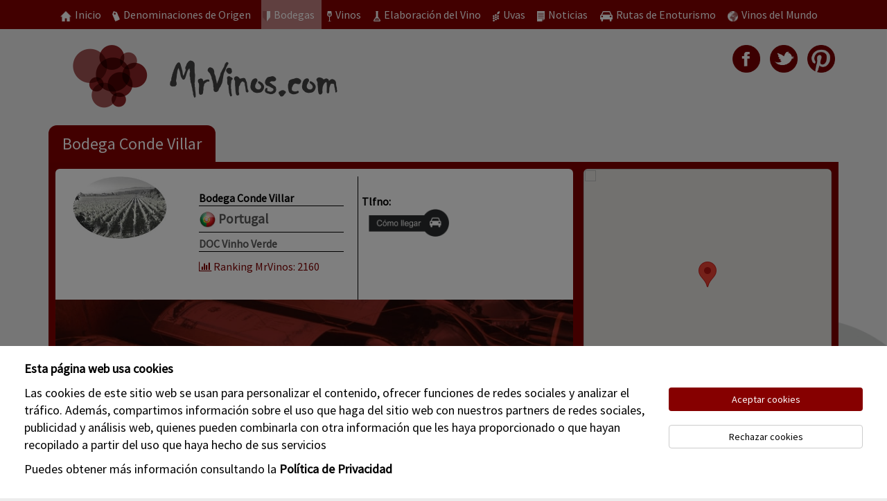

--- FILE ---
content_type: text/html; charset=UTF-8
request_url: https://www.mrvinos.com/bodegas/2392/bodega-conde-villar
body_size: 6580
content:
<html lang="es">
    <head>
        <meta charset="utf-8">
        <meta http-equiv="X-UA-Compatible" content="IE=edge">
        <meta name="viewport" content="width=device-width, initial-scale=1">
        <meta name="theme-color" content="#A43C39">
        <title>Bodega Conde Villar</title>
        <meta name="description" content="Bodega Conde Villar, todos sus vinos, informacion detallada, enoturismo, visitas"/>
        <meta name="keywords" content="Bodega Conde Villar"/>
        <meta name="robots" content="index, follow"/>
        <meta name="revisit-after" content="1 day" />
        <meta name="author" content="Gavi"/>
        <meta name="distribution" content="global"/>
        <meta name="language" content="Spanish">
        <link rel="apple-touch-icon" href="https://www.mrvinos.com/iconos/apple-touch-icon.png">
        <link rel="apple-touch-icon" sizes="72x72" href="https://www.mrvinos.com/iconos/apple-touch-icon-72x72.png">
        <link rel="apple-touch-icon" sizes="114x114" href="https://www.mrvinos.com/iconos/apple-touch-icon-114x114.png">
        <link rel="apple-touch-icon" sizes="120x120" href="https://www.mrvinos.com/iconos/apple-touch-icon-120x120.png">
        <link rel="apple-touch-icon" sizes="152x152" href="https://www.mrvinos.com/iconos/apple-touch-icon-152x152.png">

        <link href="https://fonts.googleapis.com/css?family=Source+Sans+Pro:300,400" rel="stylesheet" type="text/css">

        <!-- Facebook -->
        <meta property="og:type"          content="website" />
        <meta property="og:title"         content="Bodega Conde Villar" />
        <meta property="og:url"           content="https://www.mrvinos.com/bodegas/2392/bodega-conde-villar" />
        <meta property="og:description"   content="Bodega Conde Villar, todos sus vinos, informacion detallada, enoturismo, visitas" />
        <meta property="og:image"         content="https://www.mrvinos.com/data/bodegas/2392/logo-bodega-mrvinos.jpg" />
        <meta property="fb:app_id"        content="137749733591138"/>

        <link rel="shortcut icon" type="image/x-icon" href="https://www.mrvinos.com/images/favicon.ico">
        <link rel="icon" href="https://www.mrvinos.com/images/favicon.ico" type="image/x-icon">
        <link href='https://www.mrvinos.com/bower_components/bootstrap/dist/css/bootstrap.min.css' rel='stylesheet' type='text/css'>
        <link href='https://www.mrvinos.com/bower_components/bootstrap/dist/fonts/glyphicons-halflings-regular.ttf' rel='stylesheet' type='text/css'>
        <link href='https://www.mrvinos.com/bower_components/components-font-awesome/css/font-awesome.min.css' rel='stylesheet' type='text/css'>
        <link rel="stylesheet"  href="https://www.mrvinos.com/bower_components/lightbox2/dist/css/lightbox.min.css" >
        <link rel="stylesheet"  href="https://www.mrvinos.com/bower_components/seiyria-bootstrap-slider/dist/css/bootstrap-slider.min.css" >

        <link href='https://www.mrvinos.com/css/style.min.css' rel='stylesheet' type='text/css'>
        <!-- <script async defer crossorigin="anonymous" src="https://connect.facebook.net/es_ES/sdk.js"></script> -->


        
        <!-- Just for debugging purposes. Don't actually copy this line! -->
        <!--[if lt IE 9]><script src="../../assets/js/ie8-responsive-file-warning.js"></script><![endif]-->
 
        <!-- HTML5 shim and Respond.js IE8 support of HTML5 elements and media queries -->
        <!--[if lt IE 9]>
          <script src="https://oss.maxcdn.com/libs/html5shiv/3.7.0/html5shiv.js"></script>
          <script src="https://oss.maxcdn.com/libs/respond.js/1.4.2/respond.min.js"></script>
        <![endif]-->

        <script
            type="text/javascript"
            async defer
            src="//assets.pinterest.com/js/pinit.js"
        ></script>
    </head>
 
    <body >
    <div id="fb-root"></div>
    <script>

      // window.fbAsyncInit = function() {
      //   FB.init({
      //     appId            : '137749733591138',
      //     autoLogAppEvents : true,
      //     xfbml            : true,
      //     version          : 'v3.3',
      //   });
        
      // };

      (function(d, s, id){
         var js, fjs = d.getElementsByTagName(s)[0];
         if (d.getElementById(id)) {return;}
         js = d.createElement(s); js.id = id;
         js.src = "https://connect.facebook.net/es_ES/sdk.js#xfbml=1&version=v3.3&appId=137749733591138&autoLogAppEvents=1";
         fjs.parentNode.insertBefore(js, fjs);
       }(document, 'script', 'facebook-jssdk'));
    </script>


        <div class="container" ><!-- MENU HEADER-->
<header>
    <nav class="navbar navbar-default navbar-fixed-top">
        <div class="container-fluid">
            <!-- Brand and toggle get grouped for better mobile display -->
            <div class="navbar-header ">
                <div class="col-sm-6 col-xs-6 visible-xs" >
                  <img src="https://www.mrvinos.com/images/marca-de-agua.png"  class="img-logo img-responsive" style="max-width:150px; padding:10px 0; height: auto" alt="Mr Vinos" />
                </div>
                <button type="button" class="navbar-toggle collapsed" data-toggle="collapse" data-target="#navbar-menu" aria-expanded="false" style="margin-right:30px">
                    <div style="display:inline-block;">
                        <span class="sr-only">Toggle navigation</span>
                        <span class="icon-bar"></span>
                        <span class="icon-bar"></span>
                        <span class="icon-bar"></span>
                    </div>
                    <span class="menu-text">MENU</span>
                </button>
            </div>
            <!-- Collect the nav links, forms, and other content for toggling -->
            <div class="collapse navbar-collapse navbar-center" id="navbar-menu">
                <ul class="nav nav-pills nav-justified">
                    <li id="nav-home" style="margin-left:2px">
                        <a href="https://www.mrvinos.com/" role="button">
              <img src="https://www.mrvinos.com/images/iconos/menu_inicio.png"></i><span>Inicio</span>
            </a>
                    </li>
                    <li id="nav-denominacion" name="nav-denominacion">
                        <a href="https://www.mrvinos.com/denominaciones-origen" role="button">
              <img src="https://www.mrvinos.com/images/iconos/menu_denominacion.png" ></i><span id="nav-do" name="nav-do">Denominaciones de Origen</span>
            </a>
                    </li>
                    <li id="nav-bodegas">
                        <a href="https://www.mrvinos.com/bodegas" role="button" class="actived-icon">
              <img src="https://www.mrvinos.com/images/iconos/menu_bodegas.png"></i><span>Bodegas</span>
            </a>
                    </li>
                    <li id="nav-vinos">
                        <a href="https://www.mrvinos.com/vinos" role="button">
              <img src="https://www.mrvinos.com/images/iconos/menu_vinos.png"></i><span>Vinos</span>
            </a>
                    </li>
                    <li id="nav-elaboracion">
                        <a href="https://www.mrvinos.com/elaboracion-vino" role="button">
              <img src="https://www.mrvinos.com/images/iconos/menu_elaboracion.png"></i><span>Elaboración del Vino</span>
            </a>
                    </li>
                    <li id="nav-uvas">
                        <a href="https://www.mrvinos.com/uvas" role="button">
             <img src="https://www.mrvinos.com/images/iconos/menu_uvas.png"></i><span>Uvas</span>
            </a>
                    </li>
                    <li id="nav-noticias">
                        <a href="https://www.mrvinos.com/noticias" role="button">
              <img src="https://www.mrvinos.com/images/iconos/menu_noticias.png"></i><span>Noticias</span>
            </a>
                    </li>
                    <li id="nav-enoturismo">
                        <a href="https://www.mrvinos.com/rutas-enoturismo" role="button">
              <img src="https://www.mrvinos.com/images/iconos/menu_rutas.png"></i><span>Rutas de Enoturismo</span>
            </a>
                    </li>
                    <li id="nav-vinos-mundo">
                        <a href="https://www.mrvinos.com/vinos-del-mundo" role="button">
              <img src="https://www.mrvinos.com/images/iconos/menu_mundo.png"></i><span>Vinos del Mundo</span>
            </a>
                    </li>
                </ul>
            </div>
            <!-- /.navbar-collapse -->
        </div>
        <!-- /.container-fluid -->
    </nav>
    <!-- <div class="cabecera-banner" style="width:100%; min-height:155px; height:auto; background:url('https://www.mrvinos.com/'); background-size: contain; background-repeat: no-repeat; ">
    </div> -->    <div style="margin-top:5px"><center></center></div>
    
    <div class="container">
        <div class="col-md-6 text-left cabecera-logo">
            <img src="https://www.mrvinos.com/images/logo.png" class="img-responsive">
        </div>

        <div class="col-md-6 text-right redes-icons">
			<img src="https://www.mrvinos.com/images/iconos/facebook.png" id="shareBtn">
            <img src="https://www.mrvinos.com/images/iconos/twitter.png"  onclick="openTwitterShare()">
            <a data-pin-do="buttonBookmark" data-pin-custom="true" data-pin-tall="true" data-pin-round="true" href="https://www.pinterest.com/pin/create/button/"><img src="https://www.mrvinos.com/images/iconos/pinterest.png" /></a>
            <!-- <img src="https://www.mrvinos.com/images/iconos/pinterest.png"> -->
        </div>
    </div>
</header>
       
        </div>
        
        <div class="container" >
  <div class="row">

    <!-- Titulo -->
    <h1 class="nav nav-tabs" >
      <li class="active tab-red" >
        <a>Bodega Conde Villar</a>
      </li>
    </h1>

    <!-- FOTO PORTADA -->
    <div class="row foto-main" >    </div>
    
    <!-- LOGO + INFO -->
    <div class="row winery-info-box label-arial-narrow " >

      <div class="col-md-8 col-sm-12 nopadding-right nopadding-left logo-box" >
        <img src="https://www.mrvinos.com/data/bodegas/2392/logo-bodega-mrvinos.jpg"
           class="col-sm-3 col-xs-12 nopadding-left nopadding-right" >

        <div class="col-sm-4 col-xs-12 bg-white no-padding" style="z-index:8">
          <p class="winery-info-label-name text-word-break">Bodega Conde Villar </p>
          <div class="winery-info-label-country">             <a href="https://www.mrvinos.com/vinos-del-mundo/25/portugal">              <img src="https://www.mrvinos.com/images/banderas/bandera-portugal.png">
              <span>Portugal</span>
            </a>
            <hr>
          </div>
          <p class="winery-info-label-do" >                <a href="https://www.mrvinos.com/denominaciones-del-mundo/968/doc-vinho-verde">DOC Vinho Verde</a>          </p>

          <div class="winery-info-label-ranking" >
           <i class="fa fa-bar-chart" aria-hidden="true"></i>
            <span >Ranking MrVinos: <span>2160</span></span>
          </div>
        </div>

        <div class="col-sm-5 col-xs-12 bg-white no-padding winery-info-contact-box" style="z-index: 10" >
          <div class="winery-info-contact" >
            <p></p>
            <p></p>
            <p style="font-weight: bold;">Tlfno: <span></span></p>
            <p style="color:#800000; font-weight: bold;"></p>
            <p style="color:#800000"></p>
          </div>
          <a id="openMap" name="openMap" target="_blank" style="z-index: 11">
            <img src="https://www.mrvinos.com/images/iconos/como_llegar.png"
            class="text-center open-map" >
           </a>
        </div>            <!-- <div class="col-xs-12 winery-info-banner" style="background: url(https://www.mrvinos.com/data/cabeceras/BannerBodegas/banner-bodegas.jpg); background-repeat: no-repeat; background-position: center; background-size: cover;"></div> -->
            <img src="https://www.mrvinos.com/data/cabeceras/BannerBodegas/banner-bodegas.jpg" class="img-responsive">       

      </div>

      <!-- BLOCK MAPA -->  

<div class="col-md-4 col-sm-12 nopadding-right winery-map">
      <!-- INICIO MAPA-->
        <!-- mrvinos -->
        <!-- <script src="https://maps.googleapis.com/maps/api/js?key=AIzaSyDkkNF5S-ry8hYZ7yaLRgUE2nvbaiBWiU8"></script> -->
        <!-- bicode -->
        <script src="https://maps.googleapis.com/maps/api/js?key=AIzaSyDcRLvBLnTP4UJSsCQ68jo4l_aCIdaM4Is"></script>
        <script>


          function getMyPosition(){
          // Note: This example requires that you consent to location sharing when
          // prompted by your browser. If you see the error "The Geolocation service
          // failed.", it means you probably did not give permission for the browser to
          // locate you.

          // Try HTML5 geolocation.
          if (navigator.geolocation) {
            navigator.geolocation.getCurrentPosition(function(position) {
              var pos = {
                lat: position.coords.latitude,
                lng: position.coords.longitude
              };
              // var origin = new google.maps.LatLng(pos.lat,pos.lng);
              // var destination = new google.maps.LatLng(',');
              // var url_map= "https://www.google.es/maps/dir/"+pos.lat+','+pos.lng+"/,";
              //$("#openMap").attr("href", url_map);
              // window.open(url_map, '_blank');
              putHref(pos);

            }, function() {
              handleLocationError();
            });
          } else {
            // Browser doesn't support Geolocation
            handleLocationError();
          }

          function handleLocationError(browserHasGeolocation, infoWindow, pos) {
            // alert('No podemos determinar tu posición actual');
            //MADRID
            var pos = {
                lat: 40.4893538,
                lng: -3.6827461
              };
            putHref(pos);
          }
        }

        function putHref(pos){

          var origin = new google.maps.LatLng(pos.lat,pos.lng);
          var destination = new google.maps.LatLng(',');
          var url_map= "https://www.google.es/maps/dir/"+pos.lat+','+pos.lng+"/,";
          $("#openMap").attr("href", url_map);
          // window.open(url_map, '_blank');
        }

        function initialize() {

          var myCenter = new google.maps.LatLng('','');
          
          var mapProp = {
            center:myCenter,
            zoom:12,
            mapTypeId:google.maps.MapTypeId.ROADMAP
          };


          var map=new google.maps.Map(document.getElementById("googleMap"),mapProp);

          var marker=new google.maps.Marker({
          position:myCenter,
          });

          marker.setMap(map);
          getMyPosition();
        }
        google.maps.event.addDomListener(window, 'load', initialize);
        // getMyPosition();
        </script>
        <style>
        #wrapperMap {
            width: 100%; 
            height: 342px;
            border-radius: 6px;
            overflow: hidden;
            position: relative; /* this breaks the overflow:hidden in Chrome/Opera */
            -webkit-mask-image: url([data-uri]); /* this fixes the overflow:hidden in Chrome/Opera */
        }

        #googleMap { 
            width: 100%; 
            height: 342px;
        }


        </style>



        <div id="wrapperMap">
          <div id="googleMap" ></div>
        </div>
      </div>
        <!-- FIN MAPA-->
      <!-- FIN BLOCK MAPA -->

    </div>
    <!-- FIN LOGO + INFO -->

  </div>
  <!-- FIN ROW-->
  
  <!-- BLOCK BOEGASVINOS LIST-->
  <div class="row">

    <!-- VINOS BODEGA -->
    <ul class="nav nav-tabs" >
      <li class="active tab-red" >
        <a>Vinos de esta bodega</a>
      </li>
    </ul>

    <!-- VINOS BODEGA -->
    <div class="row winery-wine-list-block " >      <div class="col-xs-12 col-sm-6 col-md-4 col-lg-4 winery-wine-list" >
        <div class="row box-container">
          <div class="col-xs-3 bottle">
            <a href="https://www.mrvinos.com/vinos/36558/conde-villar-alvarinho-2014 " rel="nofollow">
              <img class="" alt="Conde Villar Alvarinho" src="https://www.mrvinos.com/data/vinos/36558/mini-conde-villar-alvarinho-1060238_p.jpg" data-holder-rendered="true" >
            </a>
          </div>
          <div class="col-xs-9 winery-wine-card-body" >
            <div>                  <img src="https://www.mrvinos.com/images/banderas/bandera-portugal.png">                  <p style="display: inline;">DOC Vinho Verde</p>            </div>

            <p><a href="https://www.mrvinos.com/vinos/36558/conde-villar-alvarinho-2014" ><b style="color:#000" class="text-word-break">Conde Villar Alvarinho <span>2014</span></b></a></p>
            <div class="col-xs-12 no-margin no-padding winery-wine-list-average" >
              <div class="col-xs-8 no-padding" >
                <p class="no-padding text-average" >VALORACIÓN MEDIA</p>                    <p class="rating-text no-rating-text" >Sin valoraciones</p>              </div>
              <div class="col-xs-4 no-padding" >
                 <p class="price-average-text">Precio medio</p>
                 <p class="price-average-number">6,50 €</p>
              </div>
            </div>

            <div class="row" style="margin:5px 0">
               <span><span class="fb-comments-count" data-href="https://www.mrvinos.com/vinos/36558/conde-villar-alvarinho-2014"></span> comentarios</span>
              <a class="btn button" href="https://www.mrvinos.com/vinos/36558/conde-villar-alvarinho-2014" rel="nofollow">Ver Vino</a>
            </div>
          </div>
        
        </div>
        <!-- END BOX CONTAINER-->
      </div>    </div>
  <!-- FIN BODEGAS VINOS LIST -->

  <!-- BLOCK TEXT + IMG -->
    <div class="row block-text ">      <div class="col-md-12 col-sm-12">        <p></p>
        <p></p>
        <p></p>
        <p></p>
        <p></p>
        <p></p>
      </div>
    </div>
    <!-- END BLOCK TEXT + IMG -->

  </div><!-- Global site tag (gtag.js) - Google Analytics -->
<script async src="https://www.googletagmanager.com/gtag/js?id=UA-111785525-1"></script>
<script>
  window.dataLayer = window.dataLayer || [];
  function gtag(){dataLayer.push(arguments);}
  gtag('js', new Date());
  gtag('config', 'UA-111785525-1');
</script>        </div>
        
        <div class="container"><div id="overlay-cookies" class="row">
    <div class="bar-cookies">
        <div class="col-12 col-md-9 ">
        <p style="font-weight: bold">Esta página web usa cookies</p>
        <p>Las cookies de este sitio web se usan para personalizar el contenido, ofrecer funciones de redes sociales y analizar el tráfico. Además, compartimos información sobre el uso que haga del sitio web con nuestros partners de redes sociales, publicidad y análisis web, quienes pueden combinarla con otra información que les haya proporcionado o que hayan recopilado a partir del uso que haya hecho de sus servicios</p>
        <p>Puedes obtener más información consultando la 
            <a href="/politica-privacidad" style="font-weight: bolder;">Política de Privacidad</a>
        </p>
        </div>
        <div class="col-12 col-md-3">
          <buttton class="btn btn-block btn-cookies" onclick="putCookie();">Aceptar cookies</buttton>

          <buttton class="btn btn-block btn-default" style="margin-top: 20px;" data-toggle="modal" data-target="#modalRechazarCookies">Rechazar cookies</buttton>
        </div>
    </div>
</div>

<!-- Modal -->
<div class="modal fade" id="modalRechazarCookies" tabindex="-1" role="dialog" aria-labelledby="myModalLabel" style="z-index: 99999;">
  <div class="modal-dialog" role="document">
    <div class="modal-content">
      <div class="modal-header">
        <button type="button" class="close" data-dismiss="modal" aria-label="Close"><span aria-hidden="true">&times;</span></button>
        <h4 class="modal-title" id="myModalLabel">Consentimiento de cookies</h4>
      </div>
      <div class="modal-body">
        Si rechazas el consentimiento de cookies no podrás navegar por la web.
      </div>
      <div class="modal-footer">
        <button type="button" class="btn btn-cookies" data-dismiss="modal" onclick="putCookie();" style="margin-top: 0;">Aceptar cookies</button>
        <a  class="btn btn-default" href="https://www.google.es/" >Rechazar cookies</a>
      </div>
    </div>
  </div>
</div>        </div>

        <div class="container"><footer>
    <div class="row footer-redes">
        <div class="col-md-4 col-sm-12 border-right-white no-border-right-sm">
            <a href="https://www.facebook.com/mrvinos/" target="_blank">
              <img src="https://www.mrvinos.com/images/iconos/facebook.png" class="img-reponsive">
              <span>SÍGUENOS EN FACEBOOK<br/><span id="facebook-followers">499</span> <span>seguidores</span></span>
            </a>
        </div>
        <div class="col-md-4 col-sm-12 border-right-white no-border-right-sm">
            <a href="https://twitter.com/mrvinosweb" target="_blank">
              <img src="https://www.mrvinos.com/images/iconos/twitter.png" class="img-reponsive">
              <span>SÍGUENOS EN TWITTER<br/> seguidores </span>
            </a>
        </div>
        <div class="col-md-4 col-sm-12">
            <a href="https://www.instagram.com/mrvinos/" target="_blank">
              <img src="https://www.mrvinos.com/images/iconos/instagram.png" class="img-reponsive">
              <span>SÍGUENOS EN INSTAGRAM</br/><span id="instagram-followers">2945</span> <span>seguidores</span></span>
            </a>
        </div>
    </div>
    <div class="row">
        <div class="col-sm-6">
            <p><i class="fa fa-caret-right"></i>MrVinos.com</p>
            <ul class="col-md-4 col-sm-6">
                <li><a href="https://www.mrvinos.com/">Inicio</a></li>
                <li><a href="https://www.mrvinos.com/denominaciones-origen">Denominación de origen</a></li>
                <li><a href="https://www.mrvinos.com/bodegas">Bodegas</a></li>
                <li><a href="https://www.mrvinos.com/vinos">Vinos</a></li>
                <li><a href="https://www.mrvinos.com/elaboracion-vino">Elaboración del vino</a></li>
            </ul>
            <ul class="col-md-5 col-sm-6">
                <li><a href="https://www.mrvinos.com/uvas">Uvas</a></li>
                <li><a href="https://www.mrvinos.com/noticias">Noticias</a></li>
                <li><a href="https://www.mrvinos.com/rutas-enoturismo">Enoturismo</a></li>
                <li><a href="https://www.mrvinos.com/vinos-del-mundo">Vinos del mundo</a></li>
                <li><a href="https://www.mrvinos.com/vinos-mejor-valorados">Vinos mejor valorados</a></li>
                <li><a href="https://www.mrvinos.com/bodegas-mas-populares">Bodegas más populares</a></li>
            </ul>
            <div class="col-md-3 col-sm-12">
                <img src="https://www.mrvinos.com/images/iconos/botellas_1.png">
            </div>
        </div>
        <div class="col-sm-6">
            <p><a href="/contacto"><i class="fa fa-caret-right"></i>Contacto</a></p>
            <ul class="col-md-4 col-sm-6">
                <!-- <li>Avda. Maisonnave, 31 bloque 2 3ºH</li>
                <li style="margin-bottom: 10px;">03001 ALICANTE</li>
                <li>T.965 000 001</li>
                <li>F.965 002 003</li> -->
            </ul>
            <ul class="col-md-4 col-sm-6">
                <!-- <li>info@mrvinos.com</li>
                <li>export@mrvinos.com</li> -->
            </ul>
            <div class="col-md-4 col-sm-12">
                <img src="https://www.mrvinos.com/images/iconos/botellas_2.png">
            </div>
        </div>
    </div>
    <div class="row footer-black">
        <ul>
            <li>MrVinos NetWorks S.L <span> | </span> </li>
            <li><a href="/politica-privacidad">Política de privacidad </a><span> | </span> </li>
            <li><a href="/ayuda">Quienes Somos </a><span></span> </li>
        </ul>
    </div>
    <div class="googlefollowercount" style="color:green"></div>

</footer>

<script>
document.getElementById('shareBtn').onclick = function() {

  var url = window.location.pathname;
  var section = url.substr(url.lastIndexOf('/') + 1);

  FB.ui({
    method: 'share',
    display: 'popup',
    href: window.location.href,
    quote: window.location.href
  }, function(response){});
  
}

</script>
        </div>

        <!-- Bootstrap -->
        <script src='https://www.mrvinos.com/bower_components/jquery/dist/jquery.min.js'></script>

        <script src='https://www.mrvinos.com/bower_components/bootstrap/dist/js/bootstrap.min.js'></script>
        <script src='https://www.mrvinos.com/bower_components/seiyria-bootstrap-slider/dist/bootstrap-slider.min.js'></script>
        <script src='https://www.mrvinos.com/js/cookies.min.js'></script>
        <script src='https://www.mrvinos.com/js/functions.min.js'></script>

        <script src='https://www.mrvinos.com/bower_components/lightbox2/dist/js/lightbox.js' ></script>
        <script src="https://www.mrvinos.com/js/twitter-share.min.js"></script>
        
    </body>
</html>

--- FILE ---
content_type: text/css
request_url: https://www.mrvinos.com/css/style.min.css
body_size: 7412
content:
@font-face{font-family:MyWebFont;src:url(webfont.eot);src:url(webfont.eot?#iefix) format('embedded-opentype'),url(webfont.woff2) format('woff2'),url(webfont.woff) format('woff'),url(webfont.ttf) format('truetype'),url(webfont.svg#svgFontName) format('svg')}@media (max-width:998px){.navbar-header{float:none}.navbar-left,.navbar-right{float:none!important}.navbar-toggle{display:block}.navbar-collapse{border-top:1px solid transparent;box-shadow:inset 0 1px 0 rgba(255,255,255,.1)}.navbar-fixed-top{top:0;border-width:0 0 1px}.navbar-collapse.collapse{display:none!important}.navbar-nav{float:none!important;margin-top:7.5px}.navbar-nav>li{float:none}.navbar-nav>li>a{padding-top:10px;padding-bottom:10px}.collapse.in{display:block!important}.nav-justified>li{display:block}}body{margin:50px 0 0 0;padding:0;width:100%;font-family:'Source Sans Pro',Verdana,Geneva,sans-serif;text-align:left;color:#000;font-size:18px;background-color:#ededed;background-image:url(../images/fondo.jpg);background-size:cover;background-position:left top;background-repeat:no-repeat}a{word-break:break-word}option:checked{color:#000}a,a:focus,a:hover{color:inherit;text-decoration:none;cursor:pointer}.btn,.btn:focus,.btn:hover{color:inherit;text-decoration:none;cursor:pointer}.navbar-default .navbar-toggle:focus,.navbar-default .navbar-toggle:hover{background:rgba(255,255,255,.5)!important}.actived-icon{background:rgba(255,255,255,.5)!important;border-radius:0!important}.navbar-default .navbar-toggle .icon-bar{background-color:#fff!important}.padding{padding:20px}.no-padding{padding:0}.no-margin{margin:0}.border-bottom-white{border-bottom:1px solid #fff}.nav-tabs{margin-top:15px;border:0}.nav-tabs>li.active>a,.nav-tabs>li.active>a:focus,.nav-tabs>li.active>a:hover{border-radius:12px 12px 0 0;padding:10px 20px;color:#fff;border:0;font-size:x-large;white-space:normal}.nav-tabs>li.tab-grey>a,.nav-tabs>li.tab-grey>a:focus,.nav-tabs>li.tab-grey>a:hover{background:#828282}.nav-tabs>li.tab-grey-dark>a,.nav-tabs>li.tab-grey-dark>a:focus,.nav-tabs>li.tab-grey-dark>a:hover{background:#5b5b5b}.nav-tabs>li.tab-red>a,.nav-tabs>li.tab-red>a:focus,.nav-tabs>li.tab-red>a:hover{background:#860000}.nav-tabs>li.tab-black>a,.nav-tabs>li.tab-black>a:focus,.nav-tabs>li.tab-black>a:hover{background:#000}.nav-tabs>li.tab-red-soft>a,.nav-tabs>li.tab-red-soft>a:focus,.nav-tabs>li.tab-red-soft>a:hover{background:#ac6363}.row{margin-right:0;margin-left:0}.bg-cover{background-repeat:no-repeat;background-position:center;background-size:cover;width:100%;margin:0}.bg-white{background:#fff;padding:20px}.bg-red{background:#860000;padding:20px;color:#fff}.bg-grey{background:#828282;padding:20px}.block-text{background:#fff;padding:10px}.winery-images-bd-block img{margin-top:10px}.ec-stars-wrapper{font-size:0;display:inline-block}.ec-stars-wrapper a{text-decoration:none;display:inline-block;font-size:26px;font-size:1.7rem;color:orange}.ec-stars-wrapper:hover a{color:orange}.ec-stars-wrapper>a:hover~a{color:#888}.rating fieldset,.rating label,.rating-media fieldset,.rating-media label,.rating-media-list fieldset,.rating-media-list label{margin:0;padding:0}.rating-media{border:none;display:inline-block;text-align:center}.rating-media>input{display:none}.rating-media>label:before{margin-right:3px;font-size:19px;display:inline-block;content:"\2605"}.rating-media>.half:before{content:"\2605";position:absolute;width:9px;overflow:hidden}.rating-media>label{color:#ddd;float:right}.rating-media>input:checked~label{color:orange}.rating-media-list{border:none;display:inline-block;text-align:center}.rating-media-list>input{display:none}.rating-media-list>label:before{margin-right:1px;font-size:19px;content:"\2605"}.rating-media-list>.half:before{content:"\2605";position:absolute;width:9px;overflow:hidden;margin-right:1px}.rating-media-list>label{color:#ddd;float:right}.rating-media-list>input:checked~label{color:orange}.rating{border:none;display:inline-block;text-align:center}.rating>input{display:none}.rating>label:before{margin:-5px 5px;font-size:54px;display:inline-block;content:"\2605"}.rating>.half:before{content:"\2605";position:absolute;width:25px;overflow:hidden}.rating>label{color:#ddd;float:right;font-size:12px}.rating:not(:checked)>label:hover,.rating:not(:checked)>label:hover~label,.rating>input:checked~label{color:orange}.rating>input:checked+label:hover,.rating>input:checked~label:hover,.rating>input:checked~label:hover~label,.rating>label:hover~input:checked~label{color:orange}.wine-ranking-home{padding-right:8px}.wine-ranking-home-title{background:#fff;border-radius:12px 12px 0 0}.wine-ranking-home-list{background:#942f2b;color:#fff;padding:0 15px}.wine-ranking-home-list .wine-list-name{display:inline-block}.wine-ranking-home-list ul{list-style:none;padding:0;margin-bottom:0}.wine-ranking-home-list ul li{border-bottom:1px solid #fff;padding:5px 0 0 5px;min-height:38px;margin-top:5px}.wine-ranking-home-list ul li:last-child{border-bottom:0 solid #942f2b}.wine-ranking-home-list-white{background:#fff;color:#000;padding:0 15px}.wine-ranking-home-list-white ul li{border-bottom:1px solid #000;padding:5px 0 0 5px}.wine-ranking-home-list-white ul li:last-child{border-bottom:0 solid #fff;padding-bottom:20px}.wine-ranking-home-list-white-text-info,.winery-ranking-home-list-white-text-info{color:#000;font-style:italic;font-size:14px;padding-top:22px}.wine-ranking-home-list-white{background:#fff;color:#000;padding:0 15px}.wine-ranking-home-list .average-rating{font-size:22px;padding:2px 5px;float:left}.wine-ranking-home-list .star-block{float:right;min-width:80px;text-align:left}.wine-ranking-home-list .rating-media-list label{margin-bottom:0}.wine-ranking-home-list .rating-media-list label:before{font-size:12px}.wine-ranking-home-list .rating-text{font-size:13px;text-align:left;margin-bottom:0}.wine-ranking-home-list .text-info{color:#e0a0a0;font-style:italic;font-size:13px;margin-bottom:10px;margin-top:5px}.wine-ranking-home-list .text-info img{width:16px;height:auto}.wine-world-home{padding-left:8px}.wine-world-home-title{background:#fff;border-radius:12px 12px 0 0}.wine-world-home .text-go{float:right;color:#860000;padding-top:5px;padding-right:15px;font-size:initial}.wine-world-home .text-go img{width:15px;height:auto;margin-left:5px}.wine-world-home-map{background:#fff;background-image:url(../images/mapamundi.jpg);background-repeat:no-repeat;background-position:center;background-size:cover;width:100%;height:490px;margin:0}.wine-world-home-map img{max-width:100%}.totals-home-block{background:#828282;border-radius:12px;color:#fff;text-align:center;padding:0;margin-top:15px}.totals-home-block div{border-right:2px solid #fff;padding:10px 0}.totals-home-block div:last-child{border-right:0 solid #9d9e9e}.totals-home-block div .no-border-right{border-right:2px solid #fff}.totals-home-block div p{margin-bottom:0}.totals-home-block .total-number{font-size:x-large}.routes-ranking-home{background:#fff;margin-top:15px;color:#000;font-size:x-large;border-radius:12px 12px 0 0}.routes-ranking-home .title-name{padding:10px 0 10px 20px;margin-bottom:0}.routes-ranking-home .text-go{float:right;color:#860000;padding-top:5px;padding-right:25px;font-size:initial}.routes-ranking-home .text-go img{width:15px;margin-left:5px}.routes-ranking-list .route-block{border-radius:12px 12px 0 0;background:#970102;font-size:medium;color:#fff;margin:0;padding:0}.routes-ranking-list .route-block .route-name{font-size:17px;text-align:center;margin:20px 5px 10px;overflow:hidden;word-break:break-all;max-height:43px;height:43px}.routes-ranking-list .route-block .text-info{color:#fff;font-style:italic;text-align:center;font-size:15px}.routes-ranking-list .route-block .text-info img{width:15px;margin-left:5px;display:inline}.routes-ranking-list .route-block .ec-stars-wrapper a{margin:0 -2px;margin-top:0;font-size:10px;vertical-align:bottom}.routes-ranking-list .route-block .route-progress-bar{margin:10px 0;font-size:smaller}.routes-ranking-list .route-block .route-progress-bar .progress{margin-bottom:2px;border-radius:0;background:#fff;height:16px}.routes-ranking-list .route-block .route-progress-bar .progress-bar{margin-bottom:2px;border-radius:0;background:orange}.routes-ranking-list .route-block .route-rating-average{border-top:1px solid #fff;border-bottom:1px solid #fff;color:#fff;margin:5px 0 5px 20%;width:80%;font-size:16px}.routes-ranking-list .route-block .route-rating-average .text-average-info{margin-bottom:0}.routes-ranking-list .route-block .route-rating-average .text-average-number{font-size:19px;display:inline-block;text-align:left;margin-right:5px;vertical-align:super}.routes-ranking-list .route-block .route-rating-average .rating-media-list-block{display:inline-block;text-align:left}.routes-ranking-list .route-block .route-rating-average label{margin-bottom:0;font-weight:400}.routes-ranking-list .route-block .rating-media-list>label:before{margin-right:0;font-size:12px;content:"\2605"}.routes-ranking-list .route-block .rating-media-list>.half:before{content:"\2605";position:absolute;width:5px;overflow:hidden;margin-right:0}.routes-ranking-list .route-block .route-rating-average .rating-media-list-block .rating-text{margin-bottom:0;font-size:smaller}.routes-ranking-list .route-block .text-comments{text-align:center;font-size:14px;margin-left:-17px;margin-bottom:0}.routes-ranking-list .route-block .text-comments img{width:12px;display:inline-block}.wines-noted-home{margin-top:15px;color:#000;font-size:x-large;border-radius:12px 12px 0 0}.wines-noted-home .title-name{padding:10px 0 10px 20px;margin-bottom:0;background:#fff;border-radius:12px 12px 0 0}.wines-noted-home-list .wine-list-bottle{background:#fff}.wines-noted-home .wine-list{padding:2px 1px}.wines-noted-home .wine-list .wine-list-card-body img{width:16px}.wines-noted-home .wine-list .wine-list-card-body p{font-size:medium}.wines-noted-home .wine-list .wine-list-card-body p b{font-size:medium}.wines-noted-home .average-price-block{border-top:1px solid #fff;border-bottom:1px solid #fff;margin-bottom:5px}.wines-noted-home-list .wine-list-box-container .average-price-block .text-average{font-size:13px;margin:10px 0 0 0;padding:0}.wines-noted-home-list .wine-list-box-container .average-price-block .number-average{font-size:22px;padding:5px;line-height:35px;padding:0;padding-right:10px}.wines-noted-home-list .wine-list-box-container .average-price-block .rating-media-list>label:before{margin-right:0;font-size:12px;content:"\2605";font-weight:400}.wines-noted-home-list .wine-list-box-container .average-price-block .rating-media-list>.half:before{content:"\2605";position:absolute;width:5px;overflow:hidden;margin-right:0;font-weight:400}.wines-noted-home-list .wine-list-box-container .average-price-block .rating-text{font-size:x-small;padding:0}.wines-noted-home-list .wine-list-box-container .average-price-block .average-price-text{font-size:10px;padding:2px}.wines-noted-home-list .wine-list-box-container .average-price-block .average-price-number{font-size:16px;padding:0}.wines-noted-home-list .wine-list-box-container .comments-block{width:100%;font-size:smaller;vertical-align:middle}.wines-noted-home-list .wine-list-box-container .comments-block div{margin-top:6px;margin-bottom:15px}.wines-noted-home-list .wine-list-box-container .comments-block a{position:absolute;right:0;padding-right:10px;padding-left:10px;font-size:medium}.winery-ranking-home{margin-top:15px}.winery-ranking-home-list{color:#000;border-radius:12px}.winery-ranking-home .title-name{padding:10px 5px 10px 15px;margin-bottom:0;background:#860000;border-radius:12px 12px 0 0;font-size:large;color:#fff}.winery-ranking-home-list{background:#fff;border-radius:0 0 12px 12px;padding-left:5px;padding-bottom:15px}.winery-ranking-home-list ul{list-style-type:none;margin-left:-40px;padding-right:5px}.winery-ranking-home-list ul li{border-bottom:1px solid #000;line-height:26px}.winery-ranking-home-list ul li:last-child{border-bottom:0 solid #fff}.winery-ranking-home-list ul li a{padding-left:10px;font-size:medium}.winery-ranking-home-list .text-info{color:#ac6363;font-style:italic;font-size:13px;margin-bottom:10px;margin-top:5px}.winery-ranking-home-list .text-info span a{margin-top:15px}.winery-ranking-home-list .text-info img{width:12px;height:auto}.news-last-home{margin-top:15px;color:#000;border-radius:12px}.news-last-home .title-name{padding:10px 5px 10px 15px;margin-bottom:0;background:#fff;border-radius:12px 12px 0 0;font-size:large}.news-last-home-list{background:#fff;border-radius:0 0 12px 12px;padding-left:5px;padding-bottom:15px}.news-last-home-list a img{border-radius:50%;width:100%;padding:0;margin:0;margin-top:5px}.news-last-home-list .title-news{margin-bottom:0;font-size:large}.news-last-home-list .subtitle-news{color:#5b5b5b;font-size:medium;margin-bottom:0}.news-last-home-list hr{border-color:#000;margin-bottom:5px;margin-top:15px}.news-last-home-list .date{font-size:smaller}.news-last-home-list .text-go{float:right}.img-bg-do{background:#fff;background-repeat:no-repeat;background-position:right center;background-size:contain;width:100%;margin:0;background-position-x:105%;background-image:url(../images/do/do_corcho.png);background-size:auto 100%}.table-do-regulacion{background:#fff;border:solid 10px #fff;border-right:0;border-left:0;border-collapse:initial;font-size:medium}.do-title{padding:10px!important}.do-second-tab{padding-left:0}.box-grey{border-radius:12px;background:#c5c6c6;padding:15px 20px;color:#000;font-weight:700}.box-grey div{display:inline-block;width:auto;vertical-align:middle;padding:10px 20px}.box-grey span{vertical-align:middle}.box-grey p{border-radius:12px;background:#828282;padding:10px 20px;font-weight:400}.box-red{border-radius:12px;background:#860000;padding:15px 20px;color:#fff}.box-red ul{list-style:none;font-size:medium;padding-left:0;margin-left:0;white-space:nowrap}.box-red div{display:inline-block;width:45%;vertical-align:middle;padding:10px 20px;background:#ac6363;border-radius:12px;vertical-align:top}.box-red span{font-size:medium}.nopadding-right{padding-right:0}.nopadding-left{padding-left:0}.list-title{background:#860000;color:#fff;padding:0 10px}.list-title ul{padding-left:20px;margin-bottom:0}.list-content li,.list-title li{font-size:large;margin-bottom:0}.list-content p,.list-title p{font-size:18px;margin-bottom:0}.list-content li:first-child{padding-top:10px}.list-content li:last-child{padding-bottom:10px}.list-content li{color:#860000}.list-content p{color:initial}.list-winery-head{color:#ac6363;font-size:initial;font-style:italic;display:block}.list-wine-list,.list-winery-list{margin-bottom:0;display:block}.list-wine-list li,.list-winery-list li{list-style:none;font-size:medium;display:block}.list-winery-list li{border-bottom:2px solid #ac6363;line-height:2em}.list-winery-list li:last-child{border-bottom:0}.list-wine-letter-red{overflow:hidden;color:#ac6363;line-height:45px}.list-wine-letter-red:after{content:"";display:inline-block;height:.5em;vertical-align:bottom;width:100%;margin-right:-100%;margin-left:-3px;margin-bottom:5px;border-top:3px solid #ac6363}.list-wine-letter-grey{overflow:hidden;color:#5b5b5b;line-height:45px}.list-wine-letter-grey:after{content:"";display:inline-block;height:.5em;vertical-align:bottom;width:100%;margin-right:-100%;margin-left:-3px;margin-bottom:5px;border-top:3px solid #5b5b5b}.list-wine-letter-grey img,.list-wine-letter-red img{position:absolute;right:5px;top:0;width:auto;height:30px}.ul-title-list{white-space:initial}.logo-do{background:#fff}.logo-do .img-flag{width:30px;vertical-align:middle;display:inline-block;margin-left:5%}.logo-do hr{border-top:1px solid #000;margin-top:5px}#overlay-cookies{position:fixed;display:none;width:100%;height:100%;top:0;left:0;right:0;bottom:0;background-color:rgba(0,0,0,.5);z-index:19999}.bar-cookies{width:100%;min-height:200px;background:#fff;font-color:#000;color:#000;padding:20px;position:absolute;bottom:0}.btn-cookies{background-color:#860000;color:#fff;margin-top:40px}.btn-cookies:hover{color:#fff}.nav-justified{max-width:1110px;margin:0 auto}.nav-justified>li>a{margin-bottom:0}.navbar{color:#fff;background:#860000;min-height:auto;margin-bottom:0}.navbar span{padding-right:5px;white-space:nowrap}.navbar img{width:auto;height:15px;padding-right:5px}.nav>li>a{padding:10px 2px;font-size:medium;color:#fff;white-space:nowrap;padding-right:5px;display:inline-block}.nav>li>a:active,.nav>li>a:focus,.nav>li>a:hover{background:rgba(255,255,255,.5);color:#fff;border-radius:0}.cabecera-banner{background-repeat:no-repeat;background-position:center;background-size:cover;width:100%;height:155px;margin:0}.cabecera-logo img{padding:10px 5px}.redes-icons img{display:inline-block;height:60px;padding:10px 5px}.redes-icons img:hover{cursor:pointer}footer{background:#5b5b5b;color:#9d9e9e;margin-top:15px}footer p{color:#fff;font-size:medium;margin-bottom:0;margin-top:10px;font-weight:700}footer p i{padding-right:5px}footer ul{font-color:#ccc;font-size:medium;list-style:none;margin-left:0;padding-left:10px!important}footer img{width:auto;max-height:100px;padding:10px;display:inline-block}.footer-redes{background:#860000;color:#fff}.border-right-white{border-right:2px solid #fff}.footer-redes i{font-size:xx-large;padding:10px;vertical-align:middle;display:inline-block}.footer-redes img{width:60px;padding:0}.footer-redes span{font-size:medium;display:inline-block;vertical-align:middle}.footer-black{background:#000}.footer-black ul{margin-top:10px;text-align:center}.footer-black ul li{display:inline-block;color:#fff}.winery-list-cards{padding:5px}.winery-card{border:3px solid #c5c6c6;border-radius:15px}.winery-card-image{height:auto;width:100%;display:block;border-radius:12px 12px 0 0}.winery-card-title{background-color:#860000;margin-top:0;margin-bottom:0;color:#fff;padding:5px;text-align:center;font-size:medium;padding:0}.winery-card-title a,.winery-card-title p{line-height:1em;padding:0;padding-bottom:3px;padding-top:5px;margin:0;text-align:center}.winery-card-title .btn{font-size:16px}.winery-card-title p:last-child{padding-top:0;padding-bottom:10px}.winery-card-body{padding:10px;font-size:medium;background:#828282;background-image:url(../images/iconos/barril_pagina_3.png);background-size:auto 60%;background-repeat:no-repeat;background-position:right;background-origin:content-box;margin-top:0;border-radius:0 0 12px 12px}.winery-card-body img{display:inline-block;width:40px}.winery-card-body div{display:inline-block;vertical-align:middle;font-size:medium;width:65%}.winery-card-body div p:first-child{border-bottom:1px solid #5b5b5b;margin-bottom:3px;white-space:nowrap}.winery-card-body div p:last-child{margin-bottom:0}.winery-card-body>p{margin-top:8px;text-align:center;margin-bottom:0}.winery-card-body p a{border-radius:10px;background-color:#860000;color:#fff;padding-right:20px;padding-left:20px;font-size:medium}.winery-card-body p a:focus,.winery-card-body p a:hover,.winery-card-body p a:visited{color:#fff}.num_count{font-size:medium;clear:both;padding-left:5px;display:inline-block;margin-top:25px}.pagination>li>a,.pagination>li>span{border-radius:0!important;color:#9d9e9e!important;font-size:medium}.pagination>li.active>a,.pagination>li.active>a:focus,.pagination>li.active>a:hover,.pagination>li.active>span,.pagination>li.active>span:focus,.pagination>li.active>span:hover{background-color:#860000;border-color:#860000;color:#fff!important;border-radius:0!important}.winery-search{text-align:left;background-color:#860000;padding:20px;background:url(../images/bodegas/bodegas-buscador.jpg);background-repeat:no-repeat;background-position:center;background-size:cover}.winery-search label{color:#fff;font-weight:400;font-size:larger;text-align:left!important}.winery-search input,.winery-search select{color:#99999f;border-radius:0}.winery-search input{color:#000}.winery-search select option{color:#99999f}.wine-search .btn-search,.wine-search .btn-search:active,.wine-search .btn-search:focus,.wine-search .btn-search:hover,.winery-search button,.winery-search button:active,.winery-search button:focus,.winery-search button:hover,.winery-search span,.winery-search span:active,.winery-search span:focus,.winery-search span:hover{border-radius:10px;background-color:#ac6363;border:0;color:#fff;padding-right:20px;padding-left:20px;font-size:medium}.foto-main{background:#fff}.foto-main img{min-width:100%;height:auto}.winery-info-box{background:maroon;padding:10px;font-size:medium}.winery-info-label-name{border-bottom:1px solid #000;margin-bottom:0;font-weight:700}.winery-info-label-country{margin-top:5px;margin-bottom:0;color:#5b5b5b;font-weight:700}.winery-info-label-country img{width:25px;vertical-align:bottom;display:inline-block}.winery-info-label-country span{font-size:larger}.winery-info-label-country hr{border-top:1px solid #000;margin-top:5px;margin-bottom:5px}.winery-info-label-do{font-size:medium;border-bottom:1px solid #000;color:#5b5b5b;font-weight:700}.winery-info-label-do a{display:block}.winery-info-label-ranking{color:maroon;margin-top:5px;margin-bottom:0;font-size:medium}.winery-info-box .logo-box{padding-top:1%;background:#fff;border-radius:6px 6px 0 0}.winery-info-contact{margin-top:5px;margin-bottom:0;font-size:medium}.winery-info-contact p{margin-bottom:0}.winery-info-banner{width:100%;height:155px;margin:0}.winery-wine-list-block{background:#fff}.winery-wine-list{padding:10px}.winery-wine-list .box-container{padding:10px;border-radius:12px;border:1px solid #828282}.bottle{vertical-align:middle;padding:0;overflow:hidden}.bottle img{height:160px;width:auto;vertical-align:middle;padding:0;margin-left:-20px}.winery-wine-card-body{font-size:medium;padding:0;margin:0;color:#828282!important}.winery-wine-card-body img{display:inline-block;width:20px}.winery-wine-card-body div{display:inline-block}.winery-wine-card-body .winery-wine-list-average{border-top:1px solid #828282;border-bottom:1px solid #828282}.winery-wine-card-body .winery-wine-list-average .no-rating-text{margin-top:10px}.winery-wine-card-body .winery-wine-list-average div:first-child{border-right:1px solid #828282}.winery-wine-card-body .winery-wine-list-average .price-average-text{text-align:center;font-size:12px;margin:10px 0 0}.winery-wine-card-body .winery-wine-list-average .price-average-number{color:#000;font-size:large;text-align:center;font-weight:700}.winery-wine-card-body .winery-wine-list-average .text-average{font-size:13px;margin:10px 0 0 0}.winery-wine-card-body .winery-wine-list-average .number-average{font-size:28px;padding:5px;line-height:30px;color:#000}.winery-wine-card-body .btn,.winery-wine-card-body .btn:active,.winery-wine-card-body .btn:focus,.winery-wine-card-body .btn:hover{background-color:#800;border-radius:0;border:0;color:#fff;padding-right:20px;padding-left:20px;font-size:medium;margin-left:10px}.winery-info-contact-box{border-left:1px solid #000;padding-left:5px;min-height:178px}.open-map{max-width:80%;max-height:40px;padding-left:10px}.wine-search{background:#800;padding:20px 20px 1px 20px;color:#fff}.wine-box-slider-search-price,.wine-box-slider-search-stars{background-color:#fff;color:#99999f;font-size:medium;padding-top:30px;padding-bottom:32px;margin-top:-5px}.wine-search label{font-weight:400;text-align:left!important;font-size:20px}.wine-search select{border-radius:0;color:#99999f}.wine-search input{border-radius:0;color:#000}.wine-search select option{color:#99999f}.slider.slider-horizontal{width:100%}.wine-box-slider-search-price .slider.slider-horizontal .slider-track{height:5px;margin-top:0;background:#9d9e9e}.wine-box-slider-search-stars .slider.slider-horizontal .slider-track{height:5px;margin-top:0;background:#800}.slider.slider-disabled .slider-handle{background-image:none!important}.wine-box-slider-search-price .slider-handle,.wine-box-slider-search-stars .slider-handle{background:#888;border:1px solid #888;height:22px;width:22px;z-index:20}.wine-box-slider-search-price .slider-selection{background:#800}.wine-box-slider-search-price input{width:50px;border:1px solid #999;color:#999;margin:0 5px;padding-left:5px}.wine-box-slider-search-stars .slider-selection{background:#9d9e9e}.text-form-info{position:absolute;right:10px;color:#ac6363;font-style:italic;font-size:medium;bottom:0}.wine-list{padding:6px}.wine-list-box-container{padding:10px;border-radius:12px 12px 0 0;background:#828282;color:#fff}.wine-list-bottle{vertical-align:middle;padding:0;overflow:hidden;border-radius:12px 12px 0 0;margin-bottom:10px;background:#fff}.wine-list-bottle img{height:160px;width:auto;vertical-align:middle;padding:0;margin-left:-20px}.wine-list-card-body{font-size:medium;padding:0;margin:0}.wine-list-card-body img{display:inline-block;width:20px}.wine-list-card-body div{display:inline-block}.wine-list-card-body .btn,.wine-list-card-body .btn:active,.wine-list-card-body .btn:focus,.wine-list-card-body .btn:hover{background-color:#800;border-radius:0;border:0;color:#fff;padding-right:20px;padding-left:20px;font-size:medium;margin-left:10px}.wine-list-bottle-info{border-top:1px solid #fff;border-bottom:1px solid #fff}.wine-list-bottle-info .text-average{font-size:13px;margin:10px 0 0 0}.wine-list-bottle-info .number-average{font-size:26px;padding:5px;line-height:30px}.wine-list-bottle-info .comments-block{margin:10px 0;width:100%}.wine-list-card-body .comments-block div{margin-top:15px}.wine-list-card-body .comments-block .btn{position:absolute;right:0;bottom:-5px}.wine-list-info-contact-box{border-left:1px solid #000;padding-left:5px}.wine-list-card-body .average-price{border-left:1px solid #fff}.wine-list-card-body .average-price-text{font-size:12px;margin:10px 0}.wine-list-card-body .average-price-number{text-align:center;font-size:large}.wine-list-card-body .rating-text{font-size:13px}.wine-list-card-body .no-rating-text{padding-top:20%;text-align:center}.wine-box-wrapper{background:#800;padding:20px 20px 0}.wine-box-wrapper-info{background:#fff;border-radius:12px 12px 12px 12px}.block-wine-list-box{height:10px;background:maroon;margin-bottom:10px}.list-wine-info li{list-style:none;border-bottom:1px solid #828282!important;vertical-align:middle;line-height:50px}.table-wine-info{width:100%;max-width:100%;font-size:medium}.text-word-break{white-space:pre-line!important;word-break:break-word!important;word-wrap:break-word!important;-ms-word-break:break-all;word-break:break-all;word-break:break-word;-webkit-hyphens:auto;-moz-hyphens:auto;-ms-hyphens:auto;hyphens:auto}.wordwrap{white-space:pre-wrap;white-space:-moz-pre-wrap;white-space:-pre-wrap;white-space:-o-pre-wrap;word-wrap:break-word;word-break:break-word;-ms-word-break:break-all;word-break:break-all;word-break:break-word;-webkit-hyphens:auto;-moz-hyphens:auto;-ms-hyphens:auto;hyphens:auto}.table-wine-info tr{border-bottom:2px solid #9d9e9e}.table-wine-info{max-width:100%}.table-wine-info td{padding:8px 2px;width:auto}.table-wine-info td:first-child{text-align:center;width:60px}.info-label{color:#727271;width:140px}.icon-img{height:18px}.icon-img-star{height:8px;vertical-align:baseline}.list-wine-info img{height:20px;margin-right:5px;vertical-align:middle;display:inline}.list-wine-info span{display:inline}.icon-img-precio{height:44px;vertical-align:middle;z-index:10}.icon-img-cata{width:25px}.icon-img-cata-nariz{height:26px}.wine-head-table-border-left{border-left:2px solid #9d9e9e;margin-left:-2px}.wine-head-table-border-right{border-right:2px solid #9d9e9e}.label-precio{background:#800;color:#fff;font-weight:700;padding:5px 0 5px 35px;border-radius:0 6px 6px 0;vertical-align:middle;margin-left:-35px;margin-top:8px}.label-precio-img{background-image:url(../images/iconos/precio_medio.png);background-repeat:no-repeat;background-size:40px;padding-left:50px;display:inline-block;height:50px;vertical-align:middle}.wine-box-rating-top{background:#ac6363;height:20px;border-radius:15px 15px 0 0}.wine-box-rating{color:#fff;background:#ac6363}.wine-box-rating p:first-child{font-size:large;text-align:center;margin:10px 0 0 0}.wine-box-rating-price{font-size:26px;padding:5px;line-height:30px}.wine-stars-rating{line-height:1}.wine-stars-rating a{font-size:40px;color:#fff;padding-right:15px}.wine-stars-rating>a:hover~a{color:#fff}.wine-list-box-side-left{padding-left:0;padding-right:4px}.wine-list-box-side-right{padding-left:4px;padding-right:0}.wine-list-side-left{padding:0 3px 0 6px}.wine-list-side-right{padding:0 6px 0 3px}.wine-box-rating .rating-text{font-size:smaller}.wine-buy-button{background:#ba953f;color:#fff;border-radius:8px;padding:10px;font-size:x-large;margin-bottom:-5px;z-index:10}.img-icon-carrito,.wine-buy-button img{width:40px;margin-right:20px}.panel-heading .img-icon-carrito{margin-right:10px}.wine-buy-button div span{font-size:medium;display:block;padding-top:8px}.wine-making{background:#fff;padding:15px;color:#5b5b5b}.wine-making p{margin-top:20px;margin-bottom:10px}.news-tabs-types .nav-tabs>li.tab-grey>a,.news-tabs-types .nav-tabs>li.tab-red>a,.wine-making-types .nav-tabs>li.tab-grey>a,.wine-making-types .nav-tabs>li.tab-red>a{border-radius:12px 12px 0 0;padding:10px 20px;color:#fff;border:0;font-size:large;background:#5b5b5b}.news-tabs-types .nav-tabs>li.active>a,.news-tabs-types .nav-tabs>li.active>a:focus,.news-tabs-types .nav-tabs>li.active>a:hover,.wine-making-types .nav-tabs>li.active>a,.wine-making-types .nav-tabs>li.active>a:focus,.wine-making-types .nav-tabs>li.active>a:hover{border-radius:12px 12px 0 0;padding:10px 20px;color:#fff;border:0;font-size:large;background:#860000}.wine-making-types .tab-content{background:#fff;padding:15px;color:#5b5b5b;font-size:18px}.wine-making-types .label-red{background:#860000;color:#fff;overflow:hidden;padding-left:15px}.wine-making-types .tab-content ul li{color:#860000}.wine-making-types .tab-content ul li p{color:#5b5b5b}.grape-box{background:#860000;padding:15px;color:#5b5b5b}.grape-box-container{background:#fff;border-radius:12px;padding:15px}.grape-box-info img:first-child{border-radius:12px;padding-right:0}.grape-box-info .text-label-origen{border-bottom:1px solid #000;color:#000;margin-top:10px}.grape-box-info2{background:#ac6363;color:#fff;border-radius:12px;padding:15px;margin-top:15px}.grape-box-info .text-label{padding-left:20px}.news-box{background:#fff;padding:15px}.news-box hr{border-top:1px solid #5b5b5b}.news-box-container{margin-bottom:20px;margin-top:20px}.news-box img{border-radius:12px}.news-img-icon{width:17px;display:inline;border-radius:0!important;vertical-align:baseline}.news-box-info b{font-size:16px;color:#000}.news-box-info h2,.news-box-info h4{color:#000}.news-box .text-label{color:#5b5b5b;font-size:16px}.news-images img{padding:5px;margin-top:20px}.news-box-info{margin-top:0}.news-tabs-types-titles li{max-width:49%;min-width:25%}.news-tabs-types-titles li a{min-width:100%;text-align:center}.news-box-card{background:#860000;padding:15px;color:#5b5b5b}.news-box-card img{padding:0;margin:0;border-radius:12px}.news-box-card-container{background:#fff;border-radius:12px;padding:15px}.news-card-labels{padding:0 20px}.news-box-card hr{border-top:1px solid #000;margin:6px auto}.news-box-random-news{background:#ac6363;color:#fff;border-radius:12px;padding:15px;margin-top:15px}.news-box-random-news h4{padding-left:20px}.news-box-random-news hr{width:50%;margin-top:0;margin-left:0;margin-bottom:10px;border-top:1px solid #fff}.icon-go-news{width:150px;margin-left:65%;margin-top:20px;max-width:50%}.icon-news-go-back{width:80px}.route-list-line-head{height:10px;background:#860000;margin-bottom:10px}.route-list{padding:6px}.route-list-box-container{padding:10px;border-radius:12px 12px 0 0;background:#828282;color:#fff;min-height:319px}.route-list-logo{vertical-align:middle;padding:0;overflow:hidden;border-radius:12px 12px 0 0;margin:0 auto 10px;background:#fff}.route-list-logo img{height:160px;width:auto;padding:0;text-align:center;display:block;overflow:hidden}.route-list-card-body{font-size:medium;padding:0;margin:0}.route-list-card-body img{display:inline-block;width:20px}.route-list-card-body div{display:inline-block}.route-list-card-body .btn,.route-list-card-body .btn:active,.route-list-card-body .btn:focus,.route-list-card-body .btn:hover{background-color:#800;border-radius:0;border:0;color:#fff;padding-right:20px;padding-left:20px;font-size:medium;margin-left:10px}.route-list-card-body .icon-car{text-align:center}.route-list-card-body .route-name{font-size:initial;margin:-3px 0 10px 0;padding:0;text-align:left;padding-left:10px;min-height:45px}.route-list-card-body .route-name img{display:inline-block;vertical-align:bottom}.route-list-rating{border-top:1px solid #fff}.route-list-rating p:first-child{font-size:small;margin:10px 0 0 0}.route-list-rating .average-number{font-size:28px;padding:5px;line-height:30px}.block-route-main-info{background:#ac6363;margin-bottom:10px;padding:10px}.block-route-main-info .logo{width:100%;height:150px;position:center;background-repeat:no-repeat;background-size:cover}.block-route-main-info .logo img{width:70%;max-width:250px;border-radius:12px;border:3px solid #ac6363;position:relative;top:55%;margin-bottom:20px}#route-user-rating{border-bottom:1px solid #fff;color:#fff;margin-bottom:5px}#route-user-rating div:last-child{border-bottom:0}#route-user-rating p:first-child{font-size:medium;margin:10px 0 0 0;padding:0}#route-user-rating .average-number{font-size:28px;padding:5px;line-height:30px}#route-user-rating .comment-text{font-size:medium;text-align:center;color:#fff;margin-left:-15%}.winery-interest-head{position:relative;font-size:large;color:#fff;background:#ba953f;padding:10px;border-radius:12px}.wine-buy-button div span,.winery-interest-head div span{font-style:italic;vertical-align:middle}.winery-interest-head .icon-barrel{width:20px}.winery-interest-list{background:#fff}.winery-interest-list h4{max-width:65%;display:inline-flex}.winery-interest-list ul{margin-top:20px}.winery-interest-list ul li{list-style:none}.winery-interest-list .btn-show-winery{border-radius:0;background:#916e1d;color:#fff;text-align:right;position:absolute;right:20px;width:80px;text-align:center;margin-top:-5px;padding:3px}.establishment-interest-list .panel,.winery-interest-list .panel{border-bottom:1px solid #000;padding-bottom:5px;border-radius:0}.establishment-interest-head{position:relative;font-size:large;color:#fff;background:#ac6363;padding:10px;border-radius:12px;margin-top:15px}.establishment-interest-head span{font-style:italic}.establishment-interest-list{background:#fff}.establishment-interest-list h4{max-width:70%;display:inline-flex}.establishment-interest-list ul{margin-top:20px}.establishment-interest-list ul li{list-style:none}.establishment-interest-list .btn-show-establishment{border-radius:0;background:#860000;color:#fff;text-align:right;position:absolute;right:20px;width:80px;text-align:center;margin-top:-5px;padding:3px}.row-establishment-info,.row-winery-info{font-size:medium}.row-establishment-info img,.row-winery-info img{height:10px;vertical-align:baseline}.row-winery-info .label-head{color:#ba953f;font-weight:700}.row-winery-info .btn-go-winery{border-radius:0;background:#916e1d;color:#fff;width:120px;font-size:medium}.row-establishment-info .label-head{color:#ac6363;font-weight:700}.row-establishment-info .btn-go-establishment{border-radius:0;background:#860000;color:#fff;width:150px;font-size:medium;padding:1px 12px}.ruta-block-info-text{background:#fff;padding:15px;margin-top:15px}.ruta-block-info-text .text-title{font-size:large;margin-bottom:10px;margin-top:10px;padding-left:0}.ruta-block-info-text .img-box{float:right;padding:0 0 10px 10px}.ruta-img-box img{border-radius:6px;padding:0;margin-bottom:10px}.ruta-block-info-text .img-footer{font-style:italic;color:#828282;margin-top:5px;font-size:medium}#rute-ratin-message{color:#fff}.country-list{padding:5px}.country-list-box-container{border-radius:12px 12px 12px 12px;border:4px solid #c5c6c6;background:#828282;color:#fff}.country-list-map{vertical-align:middle;padding:0;overflow:hidden;border-radius:6px 6px 0 0;margin-bottom:10px;background:#fff}.country-list-map img{height:180px;width:auto;vertical-align:middle;padding:5px}.country-list-card-body{font-size:medium;padding:0;margin:0 auto;text-align:center;margin-left:5px}.country-list-card-body img{display:inline-block;width:30px;vertical-align:top;margin-right:10px;margin-left:-15%}.country-list-card-body div{display:inline-block;text-align:left}.country-list-card-body div p{border-bottom:1px solid #fff;margin-bottom:0;width:120%;max-width:150px}.country-list-card-body div p:last-child{border-bottom:0 solid #fff;margin-bottom:10px}.country-info-container{background:#fff;padding:10px}.icon-img-flag-country{width:30px;display:inline}.country-info-container .img-info-map{float:right;padding:0 0 10px 10px;border-radius:6px}.contact-form{margin:50px auto}.contact-form input,.contact-form span{height:40px}.contact-form input:focus,.contact-form textarea:focus{border-color:#860000;box-shadow:inset 0 1px 1px rgba(134,0,0,.6),0 0 1px rgba(134,0,0,.4)}.shadow{background-color:#ededed;-moz-box-shadow:inset 0 8px 6px -6px #ccc;-webkit-box-shadow:inset 0 8px 6px -6px #ccc;box-shadow:inset 0 8px 6px -6px #ccc}.contact-form i{color:#860000;font-size:20px;min-width:30px}.contact-form button.btn,.contact-form button:hover,.contact-form span.btn,.contact-form span.btn:hover{color:#fff;font-style:bold;background-color:#860000;font-size:18px}.contact-form button.btn,.contact-form span.btn{height:auto;color:#fff}.contact-form button.btn i,.contact-form span.btn i{height:auto;color:#fff}.form-control{font-size:medium}.nav-tab-form-buscador-title{font-size:x-large}.navbar-fixed-bottom .navbar-collapse,.navbar-fixed-top .navbar-collapse{max-height:380px}@media (max-width:1200px){.img-bg-do{background-position-x:130%}.list-winery-list li:last-child{border-bottom:2px solid #ac6363}}@media (max-width:992px){table{font-size:14px}.wine-ranking-home{padding-right:0}.wine-world-home{padding-left:0}.wines-noted-home-list .wine-list-box-container .average-price-block .rating-text{font-size:13px}.wine-ranking-home-list-white ul li:last-child{padding-bottom:0;border-bottom:1px solid #000}.wines-noted-home-list .wine-list-box-container .average-price-block .number-average{font-size:26px}.wines-noted-home-list .wine-list-box-container .average-price-block .average-price-text{font-size:12px}.wines-noted-home-list .wine-list-box-container .average-price-block .rating-media-list>label:before{font-size:19px}.wines-noted-home-list .wine-list-box-container .average-price-block .rating-media-list>.half:before{width:9px}.routes-ranking-list .route-block .route-name{font-size:22px;max-height:56px;height:56px}.routes-ranking-list .route-block .route-rating-average .text-average-info{font-size:initial}.routes-ranking-list .route-block .text-info{font-size:initial}.routes-ranking-list .route-block .route-rating-average .text-average-number{font-size:x-large}.routes-ranking-list .route-block .route-rating-average .rating-media-list-block .rating-text{font-size:initial}.routes-ranking-list .route-block .text-comments{font-size:initial}.routes-ranking-list .route-block .rating-media-list>.half:before{width:9px}.routes-ranking-list .route-block .rating-media-list>label:before{font-size:19px}.wines-noted-home-list .wine-list-box-container .average-price-block .average-price-number{font-size:large}.wines-noted-home-list .wine-list-box-container .comments-block{font-size:medium}.totals-home-block div .no-border-right{border-right:0 solid #9d9e9e}.do-second-tab{padding-left:3%}.box-red div{width:100%}.box-red div:first-child{margin-bottom:15px}.no-border-right{border-right:0}.winery-card-body{background-position:right top;background-size:auto 50%}.winery-card-body img{width:30px}.winery-card-body p{width:80%;font-size:90%}.winery-card-body p:last-child{width:100%}.winery-info-contact-box{border:0;padding-left:15px}.winery-map{margin-top:20px;padding:0}.wine-box-wrapper-info{padding-bottom:5px}.wine-head-table-border-left{border-left:0 solid #fff;margin-left:0}.wine-head-table-border-right{border-right:0 solid #fff}.wine-box-wrapper{padding:10px}.wine-box-rating{margin-top:-10px}.wine-box-rating p:first-child{padding-top:10px}.wine-list-side-left,.wine-list-side-right{padding:3px 6px}.wine-making-types img{margin-bottom:15px}.news-box-info{margin-top:15px}.news-card-labels-wrapper{padding-left:0;padding-right:0}.establishment-interest-list ul:first-child,.winery-interest-list ul:first-child{margin-bottom:0}.establishment-interest-list ul:last-child,.winery-interest-list ul:last-child{margin-top:0}.route-progres-bar{margin-top:25%}.route-progres-bar .wine-stars-rating a{padding-right:10px}.ruta-block-info-text .img-box{padding:0}.route-list-card-body img{width:24px}.route-list-card-body .route-name{font-size:large}footer ul{margin-bottom:0!important}.block-route-main-info .logo img{top:45%}.row-valoracion{margin-left:-7%;margin-right:7%}}@media (max-width:768px){.winery-ranking-home-list .text-info{font-size:13px}.do-title{font-size:medium!important}.no-border-right-sm{border-right:0}.do-map-zone{padding-right:20px}.winery-info-contact-box{border:0;padding-left:15px}.wine-list-box-side-right{margin-top:15px}.label-precio{padding-left:25px}.route-progres-bar{margin-top:35%}.route-progres-bar .wine-stars-rating a{padding-right:10px}.establishment-interest-head div:last-child,.wine-buy-button div:last-child,.winery-interest-head div:last-child{text-align:center}#wrapperMap{padding-top:10px}.country-info-container .img-info-map{padding:0;margin-bottom:10px}}@media (max-width:992px){.winery-wine-card-body .winery-wine-list-average{text-align:center}.winery-wine-card-body .winery-wine-list-average .wine-box-rating-price{text-align:center}}@media (max-width:520px){.route-progres-bar{margin-top:40%}}@media (max-width:480px){.route-progres-bar{margin-top:45%}}

--- FILE ---
content_type: application/javascript
request_url: https://www.mrvinos.com/js/functions.min.js
body_size: 1789
content:
var pathArray=location.href.split("/"),protocol=pathArray[0],host=pathArray[2],baseUrl=protocol+"//"+host+"/",server=!1;function goVinosMejorValoradosPage(e){var a={page:0};e&&(a={page:e}),$.ajax({type:"POST",url:"vinos-mejor-valorados-list",data:a}).done(function(e){$("#block-wine-ranking-list").html(""),$("#block-wine-ranking-list").html(e),$("body").animate({scrollTop:$("#top-list").offset().top-50},"slow")}).fail(function(e){console.log("FAIL goVinosMejorValoradosPage : "+JSON.stringify(e))})}function goBodegasMasPopularesPage(e){var a={page:0};e&&(a={page:e}),$.ajax({type:"POST",url:"bodegas-mas-populares-list",data:a}).done(function(e){$("#block-winery-ranking-list").html(""),$("#block-winery-ranking-list").html(e),$("body").animate({scrollTop:$("#top-list").offset().top-50},"slow")}).fail(function(e){console.log("FAIL goBodegasMasPopularesPage : "+JSON.stringify(e))})}function searchBodegas(e){var a=!1,i={page:e,nombre:$("#nombre").val(),pais:$("#pais").val(),region:$("#region").val(),denominacion:$("#denominacion").val()};for(var n in i)""!=i[n]&&"page"!=n&&(a=!0);a&&$.ajax({type:"POST",url:"bodegas-buscador",data:i,dataType:"html"}).done(function(e){$("#block-winery-list").html(""),$("#block-winery-list").html(e),$("html, body").animate({scrollTop:$("#block-winery-list").offset().top-50},"slow")}).fail(function(e){console.log("FAIL pageListBodegas : "+JSON.stringify(e))})}function searchVinos(e){var a=!1,i={page:e,nombre:$("#nombre").val(),pais:$("#pais").val(),region:$("#region").val(),tipo:$("#tipo").val(),denominacion:$("#denominacion").val(),precios:$("#SliderBarWinePrice").val(),puntuacion:$("#SliderBarWineStar").val()};for(var n in i)""!=i[n]&&"page"!=n&&(a=!0);a&&$.ajax({type:"POST",url:"vinos-buscador",data:i,dataType:"html"}).done(function(e){$("#block-wine-list").html(""),$("#block-wine-list").html(e),$("html, body").animate({scrollTop:$("#block-wine-list").offset().top-50},"slow")}).fail(function(e){console.log("FAIL pageListVinos : "+JSON.stringify(e))})}function getRegiones(){var e={pais:$("#pais").val()};$.ajax({type:"POST",url:"get-regiones",data:e,dataType:"html"}).done(function(e){$("#region").html(""),$("#region").html(e),changeColorSelect("region"),setTimeout(function(){getDenominaciones()},500)}).fail(function(e){console.log("FAIL pageListVinos REGIONES: "+JSON.stringify(e))})}function getDenominaciones(){var e={pais:$("#pais").val(),region:$("#region").val()};$.ajax({type:"POST",url:"get-denominaciones",data:e,dataType:"html"}).done(function(e){$("#denominacion").html(""),$("#denominacion").html(e),changeColorSelect("denominacion")}).fail(function(e){console.log("FAIL pageListVinos denominaciones: "+JSON.stringify(e))})}server&&(baseUrl+="public/"),$(".btn-show-winery-name").click(function(){$(this).button("toggle"),"Ocultar"===$(this).children("span").text()?$(this).children("span").text("Ver"):$(this).children("span").text("Ocultar")}),$(".btn-show-winery").click(function(){$(this).button("toggle"),"Ocultar"===$(this).children("span").text()?$(this).children("span").text("Ver"):$(this).children("span").text("Ocultar")});var sendingValoracionVino=!1;function valoracionUsuarioVino(e,a){if(!sendingValoracionVino){sendingValoracionVino=!0;var i=!1;if(a&&e)if(checkCookie("vino"+a))$("#wine-ratin-message").html(""),$("#wine-ratin-message").html("Ya has valorado este vino"),$(".rating label").css("color","#ddd"),sendingValoracionVino=!1;else{var n={valoracion:e,vino:a};for(var o in n)""!=n[o]&&(i=!0);i?$.ajax({type:"POST",url:baseUrl+"/vinos-valoracion-usuarios",data:n,dataType:"html"}).done(function(i){$("#wine-user-rating").html(""),$("#wine-user-rating").html(i),$("#wine-ratin-message").html("");var n=new Date;n.setTime(n.getTime()+3456e5),document.cookie="vino"+a+"="+e+"; expires="+n.toUTCString(),$(".rating label").css("color","#ddd"),sendingValoracionVino=!1}).fail(function(e){console.log("FAIL star Vinos : "+JSON.stringify(e)),$("#wine-ratin-message").html(""),$("#wine-ratin-message").html(e),sendingValoracionVino=!1}):sendingValoracionVino=!1}else sendingValoracionVino=!1}}var sendingValoracionRuta=!1;function valoracionUsuarioRuta(e,a){if(!sendingValoracionRuta){sendingValoracionRuta=!0;var i=!1;if(a&&e)if(checkCookie("ruta"+a))$("#route-ratin-message").html(""),$("#route-ratin-message").html("Ya has valorado esta ruta"),$(".rating label").css("color","#ddd"),sendingValoracionRuta=!1;else{var n={valoracion:e,ruta:a};for(var o in n)""!=n[o]&&(i=!0);i?$.ajax({type:"POST",url:baseUrl+"/rutas-valoracion-usuarios",data:n,dataType:"html"}).done(function(i){$("#route-user-rating").html(""),$("#route-user-rating").html(i),$("#route-ratin-message").html("");var n=new Date;n.setTime(n.getTime()+3456e5),document.cookie="ruta"+a+"="+e+"; expires="+n.toUTCString(),$(".rating label").css("color","#ddd"),sendingValoracionRuta=!1}).fail(function(e){console.log("FAIL star Ruta : "+JSON.stringify(e)),$("#route-ratin-message").html(""),$("#route-ratin-message").html(e),sendingValoracionRuta=!1}):sendingValoracionRuta=!1}}}function checkCookie(e){for(var a=e+"=",i=a.length,n=document.cookie.length,o=0;o<n;){var r=o+i;if(document.cookie.substring(o,r)==a)return!0;if(0==(o=document.cookie.indexOf(" ",o)+1))break}return!1}function changeColorSelect(e){""!=$("#"+e).val()?$("#"+e).css("color","#000"):$("#"+e).css("color","#99999f")}var prePriceMin=0,prePriceMax=500;function setSliderBarWinePrice(){var e=$("#SliderBarWinePriceLabel0").val(),a=$("#SliderBarWinePriceLabel1").val();parseInt(e)<0&&($("#SliderBarWinePriceLabel0").val(0),e=0),parseInt(e)>500&&($("#SliderBarWinePriceLabel0").val(500),e=500),parseInt(a)<0&&($("#SliderBarWinePriceLabel1").val(0),a=0),parseInt(a)>500&&($("#SliderBarWinePriceLabel1").val(500),a=500),a>499?$("#SliderBarWinePriceLabel1plus").show():$("#SliderBarWinePriceLabel1plus").hide(),$("#SliderBarWinePrice").slider("setValue",[parseInt(e),parseInt(a)])}function sendContactForm(){var e=!0,a={nombre:$("#nombre").val(),email:$("#email").val(),asunto:$("#asunto").val(),mensaje:$("#mensaje").val()};for(var i in a)""===a[i]&&(e=!1);e?$.ajax({type:"POST",url:"contacto",data:a,dataType:"html"}).done(function(e){$("#nombre").val(""),$("#email").val(""),$("#asunto").val(""),$("#mensaje").val(""),$("#resultado").html(""),$("#resultado").html(e)}).fail(function(e){console.log("FAIL sendContactMail: "+JSON.stringify(e))}):($("#resultado").html("Faltan campos por rellenar."),setTimeout(function(){$("#resultado").html("")},1e4))}function activeTab(e){$("#Noticias a").removeClass("active"),$("#Reportajes a").removeClass("active"),$(e+" a ").addClass("active"),window.location.href=baseUrl+"noticias"+e}$(document).ready(function(){changeColorSelect("pais"),$("select").change(function(){var e=$(this).attr("id");""!=$(this).val()?$("#"+e).css("color","#000"):$("#"+e).css("color","#99999f")}),$("#SliderBarWinePriceLabel0").on("focusin",function(){prePriceMin=$("#SliderBarWinePriceLabel0").val(),$("#SliderBarWinePriceLabel0").val("")}),$("#SliderBarWinePriceLabel1").on("focusin",function(){prePriceMax=$("#SliderBarWinePriceLabel1").val(),$("#SliderBarWinePriceLabel1").val(""),$("#SliderBarWinePriceLabel1plus").hide()}),$("#SliderBarWinePriceLabel0").on("focusout",function(){$("#SliderBarWinePriceLabel0").val()||$("#SliderBarWinePriceLabel0").val(prePriceMin)}),$("#SliderBarWinePriceLabel1").on("focusout",function(){var e=$("#SliderBarWinePriceLabel1").val();e||$("#SliderBarWinePriceLabel1").val(prePriceMax),e>499?$("#SliderBarWinePriceLabel1plus").show():$("#SliderBarWinePriceLabel1plus").hide()}),$("#SliderBarWineStar").slider(),$("#SliderBarWineStar").on("change",function(e){for($("#SliderBarWineStarLabel").text(e.value.newValue),x=1;x<11;x++)x<=e.value.newValue?$("#starWineSearch"+x).css("color","#FFA500"):$("#starWineSearch"+x).css("color","#99999F")})});